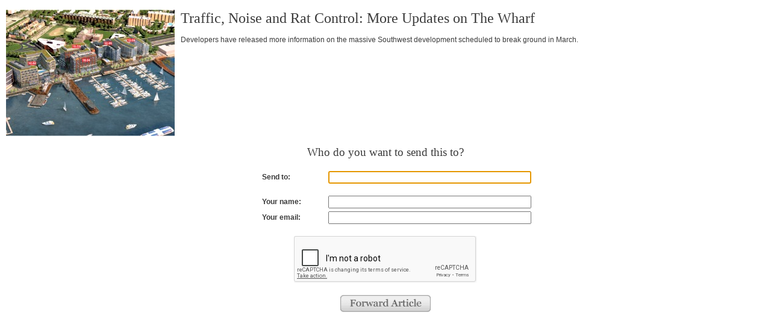

--- FILE ---
content_type: text/html; charset=UTF-8
request_url: https://dc.urbanturf.com/utils/forward/item/8122
body_size: 575
content:
<!DOCTYPE html PUBLIC "-//W3C//DTD XHTML 1.0 Transitional//EN" "http://www.w3.org/TR/xhtml1/DTD/xhtml1-transitional.dtd">
<html xmlns="http://www.w3.org/1999/xhtml">
<head>
<meta http-equiv="Content-Type" content="text/html; charset=UTF-8" />
<title>Forward Article To A Friend</title>

<meta name="robots" content="nofollow, noindex" />
<link rel="stylesheet" type="text/css" media="all" href="/proxy/skin/stylesheets/main.css?updated=20190131" />
<link rel="stylesheet" type="text/css" media="all" href="/proxy/skin/stylesheets/popup.css" />

<script type="text/javascript" src="/proxy/skin/libraries/jquery.min.js"></script>

    <script type="text/javascript">
    <!--
    $(document).ready(function() {
        $('#recipient_email').focus();
    });
    //-->
    </script>

</head>

<body class="popup">
<div id='forward_form'>
<style type='text/css'>
#recaptcha_area { margin: 0 auto; }
.g-recaptcha { display: inline-block; }</style>

<img src='https://assets.urbanturf.com/dc/images/blog/2014/02/wharfdcendresize.jpg' width='280' height='210' border='0' />
<h1>Traffic, Noise and Rat Control: More Updates on The Wharf</h1>
<p>Developers have released more information on the massive Southwest development scheduled to break ground in March.</p>

<form action='/utils/forward/email_article' method='post'>

	<div style='text-align: center;'>
		<h4>Who do you want to send this to?</h4>
	</div>

	<div style='padding-bottom: 20px;'>
		<label for='recipient_email'>Send to:</label>
		<input id='recipient_email' type='text' name='recipient_email' size='40' maxlength='75' />
	</div>

	<div style='padding-bottom: 5px;'>
		<label for='from_name'>Your name:</label>
		<input type='text' name='from_name' size='40' maxlength='75' />
	</div>

	<div style='padding-bottom: 20px;'>
		<label for='from_email'>Your email:</label>
		<input type='text' name='from_email' size='40' maxlength='75' />
	</div>

	<div style='padding-bottom: 20px; text-align: center'>
<script src="https://www.google.com/recaptcha/api.js"></script><div class="g-recaptcha" data-sitekey="6LcJbVkUAAAAAAYGVzdHLOkxyIShFWtJpLnF2nT6"></div>	</div>

	<div style='text-align: center;'>
		<input type='image' src='/proxy/skin/images/forward_article.gif' width='140' height='28' alt='Forward Article' style='display: inline;' />
	</div>

	<input type='hidden' name='entry_id' value='8122' />
	<input type='hidden' name='do' value='email_article' />

</form>

</div>
</body>
</html>


--- FILE ---
content_type: text/html; charset=utf-8
request_url: https://www.google.com/recaptcha/api2/anchor?ar=1&k=6LcJbVkUAAAAAAYGVzdHLOkxyIShFWtJpLnF2nT6&co=aHR0cHM6Ly9kYy51cmJhbnR1cmYuY29tOjQ0Mw..&hl=en&v=N67nZn4AqZkNcbeMu4prBgzg&size=normal&anchor-ms=20000&execute-ms=30000&cb=pj4gozjuzaf5
body_size: 49178
content:
<!DOCTYPE HTML><html dir="ltr" lang="en"><head><meta http-equiv="Content-Type" content="text/html; charset=UTF-8">
<meta http-equiv="X-UA-Compatible" content="IE=edge">
<title>reCAPTCHA</title>
<style type="text/css">
/* cyrillic-ext */
@font-face {
  font-family: 'Roboto';
  font-style: normal;
  font-weight: 400;
  font-stretch: 100%;
  src: url(//fonts.gstatic.com/s/roboto/v48/KFO7CnqEu92Fr1ME7kSn66aGLdTylUAMa3GUBHMdazTgWw.woff2) format('woff2');
  unicode-range: U+0460-052F, U+1C80-1C8A, U+20B4, U+2DE0-2DFF, U+A640-A69F, U+FE2E-FE2F;
}
/* cyrillic */
@font-face {
  font-family: 'Roboto';
  font-style: normal;
  font-weight: 400;
  font-stretch: 100%;
  src: url(//fonts.gstatic.com/s/roboto/v48/KFO7CnqEu92Fr1ME7kSn66aGLdTylUAMa3iUBHMdazTgWw.woff2) format('woff2');
  unicode-range: U+0301, U+0400-045F, U+0490-0491, U+04B0-04B1, U+2116;
}
/* greek-ext */
@font-face {
  font-family: 'Roboto';
  font-style: normal;
  font-weight: 400;
  font-stretch: 100%;
  src: url(//fonts.gstatic.com/s/roboto/v48/KFO7CnqEu92Fr1ME7kSn66aGLdTylUAMa3CUBHMdazTgWw.woff2) format('woff2');
  unicode-range: U+1F00-1FFF;
}
/* greek */
@font-face {
  font-family: 'Roboto';
  font-style: normal;
  font-weight: 400;
  font-stretch: 100%;
  src: url(//fonts.gstatic.com/s/roboto/v48/KFO7CnqEu92Fr1ME7kSn66aGLdTylUAMa3-UBHMdazTgWw.woff2) format('woff2');
  unicode-range: U+0370-0377, U+037A-037F, U+0384-038A, U+038C, U+038E-03A1, U+03A3-03FF;
}
/* math */
@font-face {
  font-family: 'Roboto';
  font-style: normal;
  font-weight: 400;
  font-stretch: 100%;
  src: url(//fonts.gstatic.com/s/roboto/v48/KFO7CnqEu92Fr1ME7kSn66aGLdTylUAMawCUBHMdazTgWw.woff2) format('woff2');
  unicode-range: U+0302-0303, U+0305, U+0307-0308, U+0310, U+0312, U+0315, U+031A, U+0326-0327, U+032C, U+032F-0330, U+0332-0333, U+0338, U+033A, U+0346, U+034D, U+0391-03A1, U+03A3-03A9, U+03B1-03C9, U+03D1, U+03D5-03D6, U+03F0-03F1, U+03F4-03F5, U+2016-2017, U+2034-2038, U+203C, U+2040, U+2043, U+2047, U+2050, U+2057, U+205F, U+2070-2071, U+2074-208E, U+2090-209C, U+20D0-20DC, U+20E1, U+20E5-20EF, U+2100-2112, U+2114-2115, U+2117-2121, U+2123-214F, U+2190, U+2192, U+2194-21AE, U+21B0-21E5, U+21F1-21F2, U+21F4-2211, U+2213-2214, U+2216-22FF, U+2308-230B, U+2310, U+2319, U+231C-2321, U+2336-237A, U+237C, U+2395, U+239B-23B7, U+23D0, U+23DC-23E1, U+2474-2475, U+25AF, U+25B3, U+25B7, U+25BD, U+25C1, U+25CA, U+25CC, U+25FB, U+266D-266F, U+27C0-27FF, U+2900-2AFF, U+2B0E-2B11, U+2B30-2B4C, U+2BFE, U+3030, U+FF5B, U+FF5D, U+1D400-1D7FF, U+1EE00-1EEFF;
}
/* symbols */
@font-face {
  font-family: 'Roboto';
  font-style: normal;
  font-weight: 400;
  font-stretch: 100%;
  src: url(//fonts.gstatic.com/s/roboto/v48/KFO7CnqEu92Fr1ME7kSn66aGLdTylUAMaxKUBHMdazTgWw.woff2) format('woff2');
  unicode-range: U+0001-000C, U+000E-001F, U+007F-009F, U+20DD-20E0, U+20E2-20E4, U+2150-218F, U+2190, U+2192, U+2194-2199, U+21AF, U+21E6-21F0, U+21F3, U+2218-2219, U+2299, U+22C4-22C6, U+2300-243F, U+2440-244A, U+2460-24FF, U+25A0-27BF, U+2800-28FF, U+2921-2922, U+2981, U+29BF, U+29EB, U+2B00-2BFF, U+4DC0-4DFF, U+FFF9-FFFB, U+10140-1018E, U+10190-1019C, U+101A0, U+101D0-101FD, U+102E0-102FB, U+10E60-10E7E, U+1D2C0-1D2D3, U+1D2E0-1D37F, U+1F000-1F0FF, U+1F100-1F1AD, U+1F1E6-1F1FF, U+1F30D-1F30F, U+1F315, U+1F31C, U+1F31E, U+1F320-1F32C, U+1F336, U+1F378, U+1F37D, U+1F382, U+1F393-1F39F, U+1F3A7-1F3A8, U+1F3AC-1F3AF, U+1F3C2, U+1F3C4-1F3C6, U+1F3CA-1F3CE, U+1F3D4-1F3E0, U+1F3ED, U+1F3F1-1F3F3, U+1F3F5-1F3F7, U+1F408, U+1F415, U+1F41F, U+1F426, U+1F43F, U+1F441-1F442, U+1F444, U+1F446-1F449, U+1F44C-1F44E, U+1F453, U+1F46A, U+1F47D, U+1F4A3, U+1F4B0, U+1F4B3, U+1F4B9, U+1F4BB, U+1F4BF, U+1F4C8-1F4CB, U+1F4D6, U+1F4DA, U+1F4DF, U+1F4E3-1F4E6, U+1F4EA-1F4ED, U+1F4F7, U+1F4F9-1F4FB, U+1F4FD-1F4FE, U+1F503, U+1F507-1F50B, U+1F50D, U+1F512-1F513, U+1F53E-1F54A, U+1F54F-1F5FA, U+1F610, U+1F650-1F67F, U+1F687, U+1F68D, U+1F691, U+1F694, U+1F698, U+1F6AD, U+1F6B2, U+1F6B9-1F6BA, U+1F6BC, U+1F6C6-1F6CF, U+1F6D3-1F6D7, U+1F6E0-1F6EA, U+1F6F0-1F6F3, U+1F6F7-1F6FC, U+1F700-1F7FF, U+1F800-1F80B, U+1F810-1F847, U+1F850-1F859, U+1F860-1F887, U+1F890-1F8AD, U+1F8B0-1F8BB, U+1F8C0-1F8C1, U+1F900-1F90B, U+1F93B, U+1F946, U+1F984, U+1F996, U+1F9E9, U+1FA00-1FA6F, U+1FA70-1FA7C, U+1FA80-1FA89, U+1FA8F-1FAC6, U+1FACE-1FADC, U+1FADF-1FAE9, U+1FAF0-1FAF8, U+1FB00-1FBFF;
}
/* vietnamese */
@font-face {
  font-family: 'Roboto';
  font-style: normal;
  font-weight: 400;
  font-stretch: 100%;
  src: url(//fonts.gstatic.com/s/roboto/v48/KFO7CnqEu92Fr1ME7kSn66aGLdTylUAMa3OUBHMdazTgWw.woff2) format('woff2');
  unicode-range: U+0102-0103, U+0110-0111, U+0128-0129, U+0168-0169, U+01A0-01A1, U+01AF-01B0, U+0300-0301, U+0303-0304, U+0308-0309, U+0323, U+0329, U+1EA0-1EF9, U+20AB;
}
/* latin-ext */
@font-face {
  font-family: 'Roboto';
  font-style: normal;
  font-weight: 400;
  font-stretch: 100%;
  src: url(//fonts.gstatic.com/s/roboto/v48/KFO7CnqEu92Fr1ME7kSn66aGLdTylUAMa3KUBHMdazTgWw.woff2) format('woff2');
  unicode-range: U+0100-02BA, U+02BD-02C5, U+02C7-02CC, U+02CE-02D7, U+02DD-02FF, U+0304, U+0308, U+0329, U+1D00-1DBF, U+1E00-1E9F, U+1EF2-1EFF, U+2020, U+20A0-20AB, U+20AD-20C0, U+2113, U+2C60-2C7F, U+A720-A7FF;
}
/* latin */
@font-face {
  font-family: 'Roboto';
  font-style: normal;
  font-weight: 400;
  font-stretch: 100%;
  src: url(//fonts.gstatic.com/s/roboto/v48/KFO7CnqEu92Fr1ME7kSn66aGLdTylUAMa3yUBHMdazQ.woff2) format('woff2');
  unicode-range: U+0000-00FF, U+0131, U+0152-0153, U+02BB-02BC, U+02C6, U+02DA, U+02DC, U+0304, U+0308, U+0329, U+2000-206F, U+20AC, U+2122, U+2191, U+2193, U+2212, U+2215, U+FEFF, U+FFFD;
}
/* cyrillic-ext */
@font-face {
  font-family: 'Roboto';
  font-style: normal;
  font-weight: 500;
  font-stretch: 100%;
  src: url(//fonts.gstatic.com/s/roboto/v48/KFO7CnqEu92Fr1ME7kSn66aGLdTylUAMa3GUBHMdazTgWw.woff2) format('woff2');
  unicode-range: U+0460-052F, U+1C80-1C8A, U+20B4, U+2DE0-2DFF, U+A640-A69F, U+FE2E-FE2F;
}
/* cyrillic */
@font-face {
  font-family: 'Roboto';
  font-style: normal;
  font-weight: 500;
  font-stretch: 100%;
  src: url(//fonts.gstatic.com/s/roboto/v48/KFO7CnqEu92Fr1ME7kSn66aGLdTylUAMa3iUBHMdazTgWw.woff2) format('woff2');
  unicode-range: U+0301, U+0400-045F, U+0490-0491, U+04B0-04B1, U+2116;
}
/* greek-ext */
@font-face {
  font-family: 'Roboto';
  font-style: normal;
  font-weight: 500;
  font-stretch: 100%;
  src: url(//fonts.gstatic.com/s/roboto/v48/KFO7CnqEu92Fr1ME7kSn66aGLdTylUAMa3CUBHMdazTgWw.woff2) format('woff2');
  unicode-range: U+1F00-1FFF;
}
/* greek */
@font-face {
  font-family: 'Roboto';
  font-style: normal;
  font-weight: 500;
  font-stretch: 100%;
  src: url(//fonts.gstatic.com/s/roboto/v48/KFO7CnqEu92Fr1ME7kSn66aGLdTylUAMa3-UBHMdazTgWw.woff2) format('woff2');
  unicode-range: U+0370-0377, U+037A-037F, U+0384-038A, U+038C, U+038E-03A1, U+03A3-03FF;
}
/* math */
@font-face {
  font-family: 'Roboto';
  font-style: normal;
  font-weight: 500;
  font-stretch: 100%;
  src: url(//fonts.gstatic.com/s/roboto/v48/KFO7CnqEu92Fr1ME7kSn66aGLdTylUAMawCUBHMdazTgWw.woff2) format('woff2');
  unicode-range: U+0302-0303, U+0305, U+0307-0308, U+0310, U+0312, U+0315, U+031A, U+0326-0327, U+032C, U+032F-0330, U+0332-0333, U+0338, U+033A, U+0346, U+034D, U+0391-03A1, U+03A3-03A9, U+03B1-03C9, U+03D1, U+03D5-03D6, U+03F0-03F1, U+03F4-03F5, U+2016-2017, U+2034-2038, U+203C, U+2040, U+2043, U+2047, U+2050, U+2057, U+205F, U+2070-2071, U+2074-208E, U+2090-209C, U+20D0-20DC, U+20E1, U+20E5-20EF, U+2100-2112, U+2114-2115, U+2117-2121, U+2123-214F, U+2190, U+2192, U+2194-21AE, U+21B0-21E5, U+21F1-21F2, U+21F4-2211, U+2213-2214, U+2216-22FF, U+2308-230B, U+2310, U+2319, U+231C-2321, U+2336-237A, U+237C, U+2395, U+239B-23B7, U+23D0, U+23DC-23E1, U+2474-2475, U+25AF, U+25B3, U+25B7, U+25BD, U+25C1, U+25CA, U+25CC, U+25FB, U+266D-266F, U+27C0-27FF, U+2900-2AFF, U+2B0E-2B11, U+2B30-2B4C, U+2BFE, U+3030, U+FF5B, U+FF5D, U+1D400-1D7FF, U+1EE00-1EEFF;
}
/* symbols */
@font-face {
  font-family: 'Roboto';
  font-style: normal;
  font-weight: 500;
  font-stretch: 100%;
  src: url(//fonts.gstatic.com/s/roboto/v48/KFO7CnqEu92Fr1ME7kSn66aGLdTylUAMaxKUBHMdazTgWw.woff2) format('woff2');
  unicode-range: U+0001-000C, U+000E-001F, U+007F-009F, U+20DD-20E0, U+20E2-20E4, U+2150-218F, U+2190, U+2192, U+2194-2199, U+21AF, U+21E6-21F0, U+21F3, U+2218-2219, U+2299, U+22C4-22C6, U+2300-243F, U+2440-244A, U+2460-24FF, U+25A0-27BF, U+2800-28FF, U+2921-2922, U+2981, U+29BF, U+29EB, U+2B00-2BFF, U+4DC0-4DFF, U+FFF9-FFFB, U+10140-1018E, U+10190-1019C, U+101A0, U+101D0-101FD, U+102E0-102FB, U+10E60-10E7E, U+1D2C0-1D2D3, U+1D2E0-1D37F, U+1F000-1F0FF, U+1F100-1F1AD, U+1F1E6-1F1FF, U+1F30D-1F30F, U+1F315, U+1F31C, U+1F31E, U+1F320-1F32C, U+1F336, U+1F378, U+1F37D, U+1F382, U+1F393-1F39F, U+1F3A7-1F3A8, U+1F3AC-1F3AF, U+1F3C2, U+1F3C4-1F3C6, U+1F3CA-1F3CE, U+1F3D4-1F3E0, U+1F3ED, U+1F3F1-1F3F3, U+1F3F5-1F3F7, U+1F408, U+1F415, U+1F41F, U+1F426, U+1F43F, U+1F441-1F442, U+1F444, U+1F446-1F449, U+1F44C-1F44E, U+1F453, U+1F46A, U+1F47D, U+1F4A3, U+1F4B0, U+1F4B3, U+1F4B9, U+1F4BB, U+1F4BF, U+1F4C8-1F4CB, U+1F4D6, U+1F4DA, U+1F4DF, U+1F4E3-1F4E6, U+1F4EA-1F4ED, U+1F4F7, U+1F4F9-1F4FB, U+1F4FD-1F4FE, U+1F503, U+1F507-1F50B, U+1F50D, U+1F512-1F513, U+1F53E-1F54A, U+1F54F-1F5FA, U+1F610, U+1F650-1F67F, U+1F687, U+1F68D, U+1F691, U+1F694, U+1F698, U+1F6AD, U+1F6B2, U+1F6B9-1F6BA, U+1F6BC, U+1F6C6-1F6CF, U+1F6D3-1F6D7, U+1F6E0-1F6EA, U+1F6F0-1F6F3, U+1F6F7-1F6FC, U+1F700-1F7FF, U+1F800-1F80B, U+1F810-1F847, U+1F850-1F859, U+1F860-1F887, U+1F890-1F8AD, U+1F8B0-1F8BB, U+1F8C0-1F8C1, U+1F900-1F90B, U+1F93B, U+1F946, U+1F984, U+1F996, U+1F9E9, U+1FA00-1FA6F, U+1FA70-1FA7C, U+1FA80-1FA89, U+1FA8F-1FAC6, U+1FACE-1FADC, U+1FADF-1FAE9, U+1FAF0-1FAF8, U+1FB00-1FBFF;
}
/* vietnamese */
@font-face {
  font-family: 'Roboto';
  font-style: normal;
  font-weight: 500;
  font-stretch: 100%;
  src: url(//fonts.gstatic.com/s/roboto/v48/KFO7CnqEu92Fr1ME7kSn66aGLdTylUAMa3OUBHMdazTgWw.woff2) format('woff2');
  unicode-range: U+0102-0103, U+0110-0111, U+0128-0129, U+0168-0169, U+01A0-01A1, U+01AF-01B0, U+0300-0301, U+0303-0304, U+0308-0309, U+0323, U+0329, U+1EA0-1EF9, U+20AB;
}
/* latin-ext */
@font-face {
  font-family: 'Roboto';
  font-style: normal;
  font-weight: 500;
  font-stretch: 100%;
  src: url(//fonts.gstatic.com/s/roboto/v48/KFO7CnqEu92Fr1ME7kSn66aGLdTylUAMa3KUBHMdazTgWw.woff2) format('woff2');
  unicode-range: U+0100-02BA, U+02BD-02C5, U+02C7-02CC, U+02CE-02D7, U+02DD-02FF, U+0304, U+0308, U+0329, U+1D00-1DBF, U+1E00-1E9F, U+1EF2-1EFF, U+2020, U+20A0-20AB, U+20AD-20C0, U+2113, U+2C60-2C7F, U+A720-A7FF;
}
/* latin */
@font-face {
  font-family: 'Roboto';
  font-style: normal;
  font-weight: 500;
  font-stretch: 100%;
  src: url(//fonts.gstatic.com/s/roboto/v48/KFO7CnqEu92Fr1ME7kSn66aGLdTylUAMa3yUBHMdazQ.woff2) format('woff2');
  unicode-range: U+0000-00FF, U+0131, U+0152-0153, U+02BB-02BC, U+02C6, U+02DA, U+02DC, U+0304, U+0308, U+0329, U+2000-206F, U+20AC, U+2122, U+2191, U+2193, U+2212, U+2215, U+FEFF, U+FFFD;
}
/* cyrillic-ext */
@font-face {
  font-family: 'Roboto';
  font-style: normal;
  font-weight: 900;
  font-stretch: 100%;
  src: url(//fonts.gstatic.com/s/roboto/v48/KFO7CnqEu92Fr1ME7kSn66aGLdTylUAMa3GUBHMdazTgWw.woff2) format('woff2');
  unicode-range: U+0460-052F, U+1C80-1C8A, U+20B4, U+2DE0-2DFF, U+A640-A69F, U+FE2E-FE2F;
}
/* cyrillic */
@font-face {
  font-family: 'Roboto';
  font-style: normal;
  font-weight: 900;
  font-stretch: 100%;
  src: url(//fonts.gstatic.com/s/roboto/v48/KFO7CnqEu92Fr1ME7kSn66aGLdTylUAMa3iUBHMdazTgWw.woff2) format('woff2');
  unicode-range: U+0301, U+0400-045F, U+0490-0491, U+04B0-04B1, U+2116;
}
/* greek-ext */
@font-face {
  font-family: 'Roboto';
  font-style: normal;
  font-weight: 900;
  font-stretch: 100%;
  src: url(//fonts.gstatic.com/s/roboto/v48/KFO7CnqEu92Fr1ME7kSn66aGLdTylUAMa3CUBHMdazTgWw.woff2) format('woff2');
  unicode-range: U+1F00-1FFF;
}
/* greek */
@font-face {
  font-family: 'Roboto';
  font-style: normal;
  font-weight: 900;
  font-stretch: 100%;
  src: url(//fonts.gstatic.com/s/roboto/v48/KFO7CnqEu92Fr1ME7kSn66aGLdTylUAMa3-UBHMdazTgWw.woff2) format('woff2');
  unicode-range: U+0370-0377, U+037A-037F, U+0384-038A, U+038C, U+038E-03A1, U+03A3-03FF;
}
/* math */
@font-face {
  font-family: 'Roboto';
  font-style: normal;
  font-weight: 900;
  font-stretch: 100%;
  src: url(//fonts.gstatic.com/s/roboto/v48/KFO7CnqEu92Fr1ME7kSn66aGLdTylUAMawCUBHMdazTgWw.woff2) format('woff2');
  unicode-range: U+0302-0303, U+0305, U+0307-0308, U+0310, U+0312, U+0315, U+031A, U+0326-0327, U+032C, U+032F-0330, U+0332-0333, U+0338, U+033A, U+0346, U+034D, U+0391-03A1, U+03A3-03A9, U+03B1-03C9, U+03D1, U+03D5-03D6, U+03F0-03F1, U+03F4-03F5, U+2016-2017, U+2034-2038, U+203C, U+2040, U+2043, U+2047, U+2050, U+2057, U+205F, U+2070-2071, U+2074-208E, U+2090-209C, U+20D0-20DC, U+20E1, U+20E5-20EF, U+2100-2112, U+2114-2115, U+2117-2121, U+2123-214F, U+2190, U+2192, U+2194-21AE, U+21B0-21E5, U+21F1-21F2, U+21F4-2211, U+2213-2214, U+2216-22FF, U+2308-230B, U+2310, U+2319, U+231C-2321, U+2336-237A, U+237C, U+2395, U+239B-23B7, U+23D0, U+23DC-23E1, U+2474-2475, U+25AF, U+25B3, U+25B7, U+25BD, U+25C1, U+25CA, U+25CC, U+25FB, U+266D-266F, U+27C0-27FF, U+2900-2AFF, U+2B0E-2B11, U+2B30-2B4C, U+2BFE, U+3030, U+FF5B, U+FF5D, U+1D400-1D7FF, U+1EE00-1EEFF;
}
/* symbols */
@font-face {
  font-family: 'Roboto';
  font-style: normal;
  font-weight: 900;
  font-stretch: 100%;
  src: url(//fonts.gstatic.com/s/roboto/v48/KFO7CnqEu92Fr1ME7kSn66aGLdTylUAMaxKUBHMdazTgWw.woff2) format('woff2');
  unicode-range: U+0001-000C, U+000E-001F, U+007F-009F, U+20DD-20E0, U+20E2-20E4, U+2150-218F, U+2190, U+2192, U+2194-2199, U+21AF, U+21E6-21F0, U+21F3, U+2218-2219, U+2299, U+22C4-22C6, U+2300-243F, U+2440-244A, U+2460-24FF, U+25A0-27BF, U+2800-28FF, U+2921-2922, U+2981, U+29BF, U+29EB, U+2B00-2BFF, U+4DC0-4DFF, U+FFF9-FFFB, U+10140-1018E, U+10190-1019C, U+101A0, U+101D0-101FD, U+102E0-102FB, U+10E60-10E7E, U+1D2C0-1D2D3, U+1D2E0-1D37F, U+1F000-1F0FF, U+1F100-1F1AD, U+1F1E6-1F1FF, U+1F30D-1F30F, U+1F315, U+1F31C, U+1F31E, U+1F320-1F32C, U+1F336, U+1F378, U+1F37D, U+1F382, U+1F393-1F39F, U+1F3A7-1F3A8, U+1F3AC-1F3AF, U+1F3C2, U+1F3C4-1F3C6, U+1F3CA-1F3CE, U+1F3D4-1F3E0, U+1F3ED, U+1F3F1-1F3F3, U+1F3F5-1F3F7, U+1F408, U+1F415, U+1F41F, U+1F426, U+1F43F, U+1F441-1F442, U+1F444, U+1F446-1F449, U+1F44C-1F44E, U+1F453, U+1F46A, U+1F47D, U+1F4A3, U+1F4B0, U+1F4B3, U+1F4B9, U+1F4BB, U+1F4BF, U+1F4C8-1F4CB, U+1F4D6, U+1F4DA, U+1F4DF, U+1F4E3-1F4E6, U+1F4EA-1F4ED, U+1F4F7, U+1F4F9-1F4FB, U+1F4FD-1F4FE, U+1F503, U+1F507-1F50B, U+1F50D, U+1F512-1F513, U+1F53E-1F54A, U+1F54F-1F5FA, U+1F610, U+1F650-1F67F, U+1F687, U+1F68D, U+1F691, U+1F694, U+1F698, U+1F6AD, U+1F6B2, U+1F6B9-1F6BA, U+1F6BC, U+1F6C6-1F6CF, U+1F6D3-1F6D7, U+1F6E0-1F6EA, U+1F6F0-1F6F3, U+1F6F7-1F6FC, U+1F700-1F7FF, U+1F800-1F80B, U+1F810-1F847, U+1F850-1F859, U+1F860-1F887, U+1F890-1F8AD, U+1F8B0-1F8BB, U+1F8C0-1F8C1, U+1F900-1F90B, U+1F93B, U+1F946, U+1F984, U+1F996, U+1F9E9, U+1FA00-1FA6F, U+1FA70-1FA7C, U+1FA80-1FA89, U+1FA8F-1FAC6, U+1FACE-1FADC, U+1FADF-1FAE9, U+1FAF0-1FAF8, U+1FB00-1FBFF;
}
/* vietnamese */
@font-face {
  font-family: 'Roboto';
  font-style: normal;
  font-weight: 900;
  font-stretch: 100%;
  src: url(//fonts.gstatic.com/s/roboto/v48/KFO7CnqEu92Fr1ME7kSn66aGLdTylUAMa3OUBHMdazTgWw.woff2) format('woff2');
  unicode-range: U+0102-0103, U+0110-0111, U+0128-0129, U+0168-0169, U+01A0-01A1, U+01AF-01B0, U+0300-0301, U+0303-0304, U+0308-0309, U+0323, U+0329, U+1EA0-1EF9, U+20AB;
}
/* latin-ext */
@font-face {
  font-family: 'Roboto';
  font-style: normal;
  font-weight: 900;
  font-stretch: 100%;
  src: url(//fonts.gstatic.com/s/roboto/v48/KFO7CnqEu92Fr1ME7kSn66aGLdTylUAMa3KUBHMdazTgWw.woff2) format('woff2');
  unicode-range: U+0100-02BA, U+02BD-02C5, U+02C7-02CC, U+02CE-02D7, U+02DD-02FF, U+0304, U+0308, U+0329, U+1D00-1DBF, U+1E00-1E9F, U+1EF2-1EFF, U+2020, U+20A0-20AB, U+20AD-20C0, U+2113, U+2C60-2C7F, U+A720-A7FF;
}
/* latin */
@font-face {
  font-family: 'Roboto';
  font-style: normal;
  font-weight: 900;
  font-stretch: 100%;
  src: url(//fonts.gstatic.com/s/roboto/v48/KFO7CnqEu92Fr1ME7kSn66aGLdTylUAMa3yUBHMdazQ.woff2) format('woff2');
  unicode-range: U+0000-00FF, U+0131, U+0152-0153, U+02BB-02BC, U+02C6, U+02DA, U+02DC, U+0304, U+0308, U+0329, U+2000-206F, U+20AC, U+2122, U+2191, U+2193, U+2212, U+2215, U+FEFF, U+FFFD;
}

</style>
<link rel="stylesheet" type="text/css" href="https://www.gstatic.com/recaptcha/releases/N67nZn4AqZkNcbeMu4prBgzg/styles__ltr.css">
<script nonce="9uDY3lOxC2vScp5BmApZSw" type="text/javascript">window['__recaptcha_api'] = 'https://www.google.com/recaptcha/api2/';</script>
<script type="text/javascript" src="https://www.gstatic.com/recaptcha/releases/N67nZn4AqZkNcbeMu4prBgzg/recaptcha__en.js" nonce="9uDY3lOxC2vScp5BmApZSw">
      
    </script></head>
<body><div id="rc-anchor-alert" class="rc-anchor-alert"></div>
<input type="hidden" id="recaptcha-token" value="[base64]">
<script type="text/javascript" nonce="9uDY3lOxC2vScp5BmApZSw">
      recaptcha.anchor.Main.init("[\x22ainput\x22,[\x22bgdata\x22,\x22\x22,\[base64]/[base64]/[base64]/[base64]/[base64]/UltsKytdPUU6KEU8MjA0OD9SW2wrK109RT4+NnwxOTI6KChFJjY0NTEyKT09NTUyOTYmJk0rMTxjLmxlbmd0aCYmKGMuY2hhckNvZGVBdChNKzEpJjY0NTEyKT09NTYzMjA/[base64]/[base64]/[base64]/[base64]/[base64]/[base64]/[base64]\x22,\[base64]\x22,\x22aAHCtVRxw47Ct3o2wqMWw4bDug/Dg8KhQh89wrsBwp4qS8Oyw4JFw5jDg8KsEB8XcVoMYgIeAzrDnsOLKUZ4w5fDhcOZw7LDk8Oiw61lw7zCj8ONw5bDgMO9NFppw7dhPMOVw5/[base64]/DoDksw7FJwr83JzYQVXDDpsOiwqVFaMO4KDtJNMKtX0hfwqwvwqPDkGRmWnbDgDrDkcKdMsKlwrnCsHRld8OcwoxeWsKdDSzDoWgcMmgWKmDClMObw5XDgcK+worDqsOwYcKEUnsbw6TCk2Rxwo8+ZMKFe33Cs8KMwo/Ci8O8w7TDrMOAJsKvH8O5w73CoTfCrMKhw59ManBEwp7DjsO0csOJNsK3HsKvwrg0KF4UZSpcQ3zDrBHDiF3Ct8Kbwr/Cg3nDgsOYe8KxZ8O9CTYbwrooJE8Lwq44wq3Cg8OzwphtR3vDqcO5wpvCo3/Dt8OlwodfeMOwwr5+GcOMVhXCuQVIwq1lRmHDuD7CmTjCsMOtP8K6IW7DrMOqwqLDjkZrw6zCjcOWwrjCqMOnV8KQHUldNsKPw7hoDAzCpVXCrkzDrcOpK3cmwplwQAFpUcKMwpXCvsOJUVDCnxIXWCw9Kn/DlW0yLDbDklbDqBpfDF/Cu8OiwojDqsKIwqLCm3UYw4rCj8KEwpcKHcOqV8K6w4oFw4RLw6HDtsOFwpxYH1NKUcKLWgACw755wpRTfil1ew7CunnCj8KXwrJTKC8fwqTCusOYw4oSw7rCh8OMwq8wWsOGdnrDlgQLUHLDiH3DvMO/wq08wrhMKQ5rwofCniJ1R1lmSMORw4jDgwDDkMOAIcORFRZVaWDCiHvCvsOyw7DCiAnClcK/LcKuw6cmw4DDpMOIw7xRP8OnFcOHw6rCrCVnHQfDjBzCoG/DkcKiUsOvISYdw4B5EEDCtcKPD8Kew7clwoIcw6kUwrbDhcKXwp7DtE0POUrDp8Oww6DDjsO7wrvDpAlYwo5Zw6TDsWbCjcO/b8KhwpPDusKAQMOgXHktB8O6wrjDjgPDrsOTWMKCw6xTwpcbwp/DjMOxw63DkkHCgsKyCcKcwqvDsMKwfsKBw6gVw5gIw6JfFsK0wo5NwogmYm7Ch17DtcOVecONw5bDk07CogZ8SWrDr8OXw6bDv8Oew4rDh8KJwq7DhADCq3QXwo9Iw6HDncKdwr/[base64]/[base64]/[base64]/cMKqGsOrwrBdw6h+w5Irw4zDpHcBwqtCEDRpOMOCXMOwwrvDr2AwUMOoKEl9AFx/[base64]/ChcKNwo7DgsKBZcOFwr1AwpHDjsOhwrxgw5TCg8KBTMKXw6k+V8OGfihHw5HCs8KLwpoAJFDDpUbChAwWVjBqw7fCt8Oawo/CisKKXcKuw7HDtEZlPsKIwq85worDm8OtewjDu8Krwq3CnjcpwrTCjxRrwpI9NMKmw7orWsOAS8K3K8OTJMOpw5/[base64]/wpTCtnNwcsKHZcOMUMOWwqEAHMOYwpjDusO0OBzDvcOsw7IEesK4QGRowqJFOcO8ZhcxVHRvw4MQWn1mbsOHDcONYsO9wqvDk8OPw70iw65vb8OxwoFPZHUkwr3DuHQSG8OQdmwNwrjCvcKmw7x+wpLCosKxe8Ocw4TCtxHChcOJGcOIw6vDpB/CrRPCo8O6wrBZwqDDqnrCj8OwacOzTGrDqsKAIcKYAcK9w5k0w54xw6pZcHfChGHChTXCn8OLDkVjAybCsjRwwrY/UFTCjMKTWC4kGMKzw6hhw5XClFLDt8KcwrRDw53DgMO4wpNsF8O8wrVgw6vCpsOzT0zCnhbClMKzwoBMdlTCnsONNFPDk8OtCsOeUSdzXsKYwqDDiMKQHFXDr8O4wplwRl/[base64]/DpMKybwIUX8OZGcOow4PDtcKSSjwhw4PCll/[base64]/Ct8O3LMOIXMKbw7LCiMOGwpBFw7HCi3EvZSx2Q8KqfsKWRlzDi8Okw6J9LBsPw77CqcOoWMO2BD3Ct8O/KVoqwr4+V8KAHsK1wpI3w702NsOFwr50wqQ+wrnDssOBDBU/LsOdYxPCoF/Ci8ODwrNHwrE9w4sow5zDnMOcw5jCiFLCtA/Dl8OKXsKRBD1hVnnDrkjDgMKzOSlWRBoJPHjCgSt0Pn0ow53CpcKvC8K8Ljcfw4fDrlrDgS/CgcOGw4DCjR4ANcOrwr9WWMOOcivCgg3Ci8Krw6InwpTDs33CpsKzbkMbw7HDqMOHY8KLOMOOwpLCkWfDs3Zvf3zCusKtwpTCpsKtOHjDi8K4wpPCrVp2f0fCiMODMMK4GEnDq8OiA8OIa0zDicONIMKKYQzDncKMMcOFw4I9w7JHwojCp8OHMcKBw7s+w7l/dnfClMO/MMKCwrbCv8Ohwo15w6jCkMOCeFg5wq7DhMK+wqMCw5PDpMKBw64zwqzCrVbDkn1INilRw7MzwqnCvV/DkD/Cgk5xd2kEY8OFTsOdwrDDlzrDpRXDncOWWXwxVcKIVC4zw6IQXUx4wpE9w47ChcOGw63Dt8O1CyRuw7nDk8Opw4tBI8K8NCLCjcO/w4o3wrs4VDXDjMKlfAZ8dw/DphbDhht0woJQwp8+MsKPwrJUeMKWwooqQ8OIw5ExKEwSbDQmw5DDgA8QfF3Ci2QBD8KEWGsCAF5PXTZ/[base64]/w5AGw47CksOmw5F2YRrCkW7DuW8PD1vDvcO4ZsKSCm98w7/Dn2gFVS/CoMKxwp8DP8OBawhmIkdOwpF8wqXCjcOzw4PCsDUiw4rCm8Osw4XChTMxGRJJwqzClEpYwq8gIMK5QcO0VBlrwqXDpcOOTR9IZgLChMO+bCbCi8OsKx1pRwMAw4toK0fCtcKsYMKIwoJYwqjDhsK/dEzCpT5BdytjE8Klw6bCjV7Cm8Onw7kRY2VuwrlpIMKLYsOhw5ZRRHJLZsKrwrV4LE9xZhTCoh/[base64]/woNwFMKXBMKNw5HCuTzCoMOTw7zCu2jDtGs8JMOVGsKwUcKvwos8wqPDjyM/NMOIw5rCqHkqEsOCwqTDm8ObdMKnw5jChcOnw7NTP3MMwpUWFcOpw4TDpkA7wrTDlXjCnhzDucKyw7IRcsOpw4FNMSBOw4PDrG5zUnIKQsKJXcOGTQvCjSnDpnU4NhAEw6/DlFkXMcORDMONcjXDsXgAAcKTw7F/VcO5wqAhUsKTwpLDkHINdwxyWDtePsOGw4bCvcKdTsK3wop7w6vCv2fCnyRjw4HCoGHCkcKDwqUkwqHDjVXCgExhw7olw6vDsnUMwpo4w57CrlXCsS9OFmccZyVywoLCo8OeNsOvWhINecOXwpHCkMOUw4/CkMOewoANAifCnmQxwoMtQ8OYw4LDpAjDpcOkw5QKw6PDksKPeA/DpsKiwrDDhDo/TWbDl8OEwpJBW3toUMKPw7zDj8O+S3cdworDrMOswqLClMO2wo8pK8KsbcKuw50Kw5LDh2NqQy5EM8Oeb0fCn8OVcn5Qw4vCsMKYw5UUCyfCqWLCq8ONPsKiRy/[base64]/w7ZgT8K7wrQIwqrDhhAZJMOLPCVGAcOcwobDtDxgw4tWa3nDvijDnSLCpGnDsMK/TMK5wqINTyN1w7xew7dlwrRbVXHCjMORRRPDsw1aFsK7wrjCtR9xWmnCnQjCr8KRwo4PwpEbMxY5fsKRwrVow7Uow6FOakE1SMOtwp1lw7/[base64]/CshQbXsK4L8KEfMOFEmsEFcKZKh9UwoApwoEHd8KGwqHDi8K2QMO8w7HDqjspMn/[base64]/DkcK3cMKOw77DphBtL8OWw7RAAEAlw5jDmSfDlwsDFGzCoTvCmnRyHsOEJR8Rwo83wq1Xw4PCrx/DlRHCkcOFO1RsQcKsUQHCsFs1CmsDwpDDrsOACRlBdcKhecKSw7cRw47DtMO8w5RNEis6ZX4hDsOWRcKOQsOZKUbDjHzDpjbCqEF+Jywvwp1VNlTDqEs4PsKrwopWW8Kow48Vwq5uw6fDj8KywpLDjxLDsWHCiWtNw5R6wp/DicOOw4nDpWYYwqLDr27CsMKHw68dw4XCuk3Cs0pLcE8yCxHCn8KBwqRTwrvDui/Do8KGwqIHw47CkMK5J8KCbcObKSPCkwIkw7PDqcOfwqzDhMOQMsOKPz0/wrh9X2rCkcO3wq9Ow6nDqlHDpknCocOZIcOjw7VRw4JqBX7CgmbCmBEST0HCujvDg8K0IRjDq1JXw4rCrsOtw7vCnV06w6hpCF/CmhJZw5DDvcO0AsOvUAI9G3fCpSXCrcOUwojDqMO1wrXDkMOPwpJ0w4fCl8OSfS40wqtlwp/Dpi/DgMK9w74hdsOnw5FrDcKawr0Lw7YPBALDkMKyWcK3dcOZw73CrMOfwqRxeWQjw6TDoWhlYGPCmcOLHQ1jwrbDgMKwwqA5V8O2dkkDBMOYLsORwrzCgsKTIcKXwo3Di8KjcsKSHsO1Qgtvw7kOfxxOTcOSDXFdUQDCvcKew4AuZDdXfcK1wpvChxM/cRZUJcOpw6/[base64]/CiCjCpn7CqcOqwo/[base64]/VcKNdMO4Gw9EH0UhH8OPDgYfOQXDs1E0w6JaVjdwQsO1ZnzCvFZVw6VUw7l4KVQ0w4bCsMO2PUx2woQPw51vw4LCuj/Ds17Cq8KxcCbDhH7CjcOGfMO/[base64]/CpRrCqVFzRiodw7nCqxAdwqHCg8OPw5jDtkMOwoEAMynCpiVkwpfDncOwagHCt8OyJi/CsQPCrsOcw6TCvcOqwoLDp8OEWkDDgsK3IA0GI8KUwobDshIyGl8jacKBAcKZYF3CpGXCpMOzeyPCvMKPDMO7P8Kqwp94IMOZbcOGGRFNFMKgwoBvT0DDt8KmRMOhKMO6SzTDmsOYw5zCisO/Mn/CtwBNw4wiw6/DtMKuw5N7wppiw7LCi8OMwp8lw7cgw5dbw4TCu8KWwozDvjzCicO5ED3DpVDDrzHDjB7CusO/PsOfBsKTw6rCs8KdYAnCpsK8w78nd37CisO6OcK4J8OHOMO9Yk/CqyrDsB/DlQUcOU45IXo8w5pcw5/[base64]/DisOxeGNWwrXDtcK1HkDDhAg6wovDuW8OFXF2NUhLwrpDW21kw53Cs1dIdVnCnFLCksOzw7kxw57DlMOBIcO0wqMWwr3Cgx1AwrfDoHTDigl/[base64]/Cv8KjPlZxK8KUwqAMJMKYYwI/w4HDlcOewqNjVMK+aMKQwr4Rw5kCZsOgw6sow4LCvsOWH0/CvMKBw5R+w4pDwpDCocKYCAtFO8O9P8KyNV/DpB3Dh8K9wqQbwodqwpLCmxUZbmjCqcKhwqXDosKewr/[base64]/ChMO5H8K7wo5BWkc6Q8KnFMOSAylCVXbDvcKmRl59wr9FwrElOMKGw5PDtcOqGMOWw51IZsO0wqDCvj/[base64]/[base64]/Cjk/[base64]/[base64]/CknNgwr3Dqik/UEDCuB0jw5kVw4TDgT1Hw6cQGg/CrcKjwqbDvlrDhsOZw7AkdMKzcsKZeA5hwqrDoS3Cj8KLCxMMRmwzaAzCohk6YUsjw5gpCEEwb8Knw64kwozChsKPw7nClcOoKxoZwrDDhMORP0wSw77DvWZKf8KWCid/QTzCqsOPw6XDk8KCRsO3Ix47w5wGDyrCisOicl3CgMOCRsKwXWbCscK+DR5cIcKkPDXCpcOOSMKAwr/CjSNSw4vCnWY/YcOFGMO4e2gtwrHDpR1dw6w1LxcuEmMPGMKXPW8Sw40+w7/ChzYuTyrCvS/[base64]/[base64]/ZsKYwpPCp2xtw5vDn0rDhm3Cni7DhMK8wpwnw6TCn0HCvTMfw4l/wrLDuMK4w7Q+bETCi8KMUz0tb29jwqEzNHTCusOBAsKlByVswrR+w7tOZ8KSR8O7woLDj8Kew4/[base64]/wpEKEcKTwq8HX8KTwq4ow4PDozDDgHwzTDDDpy4XPsKEw7jDvsOnWknCgHNAwqsnw7cZwp/CvRUlFlnDosODwoAlwpbDu8Kjw7dgS3ZPwo/DosOhwrfDqcKawp49bcKlw67Dr8KKY8O1cMOAIV93C8Ofw6jCoBYdw7/DlgUqwpxMw7LDhQFiVcKxPMONScOyTsO2w7FYOsOUCD/DlMOTNcKhw59dcUDDpcK7w5bDuTvDhXYEUldtH1cAwozDvGbDlUjDusK5BTDDrSHDk0zCgR/Co8OSwqVJw687cQIowp/[base64]/DlsOzQjs1fcOUX0cyEUfDlXVtIyLCtiNaE8O7w54IKh9KERrDpsOGQW5bw73DrUzCgMOrw4EXAjTDvMKJHi7DsGM4R8OHRkccw7rDu1/[base64]/[base64]/w5pNOEbCrcOTwonCjVtHSsK9TMKDw7AGYkxqwqFKAsOaWcOubClyFw/[base64]/w64YW8KewrTDoCtUw4IfwqXDvxnCr3DCjUbDqMOWw5xVZMO4JMKbwr1AwrrDg0zDs8KSw6HCqMOUJsK5BMOdPjA3wp/CkTrCn0zDtFx/w7ADw6bCi8OUw4BdEMKOacOzw6XDhsKKWcK2wpzCrHHCrHnCgxvChEJZwoNHPcKmwqliaX1xwr/DtHpFWHrDrzDCt8KrTUFvw4/CgiPDn1QZw6JbwpXCtcOzwqJ6XcOhP8K5dMOIw71pwoDCnAIMBsKQHsKEw7fCm8KqwqXDocK+bcOzw5/CgsOXw6/CnsKXw6g5wqd1VDkUecKpw5HDp8O4AQp4TUUEw6wrFCfCk8OXP8OGw7bCgsOpw7vDlsK8GcOtCVTCpsKtR8OvGDvDrsK2w5lKwo/[base64]/CvjhZJAJ3fDQTwobDiMKlwq/CisK/w5jDlF/DqSY6aEddGsKNAVPDhSI7w4/Cu8KGJsOrwqoDBsK1wq/DrMKkw451w4DDlsOcw6HDr8Oha8KKbAXCrMKQw4rCmBjDoTLDlMKMwr/[base64]/CpyHDplsKw4RYwpJJAR3DqcKEQnUYCB12w6zDvgNdwrrDusKbQQ3Cj8KNw43Dk2HCjk/CnMKMwrbCtcKvw5hGdMOZw4nCkEjCuwTCilHCrn9pwqk1wrfDqUrDpDQDKcKNScKzwrhpw55vIAfCqiZzwoBTMsKnMw5ew6wqwrNJwq1rw6/DnsOewpnDqsKCwooOw5VVw6jDrsKofBbDqsOALcOpwrgQeMKoWFg9wqFEwpvCj8KZBFF/wqoNwobCklMQwqRlBSxbKsOTIhPCssOkwqHDr2rCix89XHIGO8KAa8O5wr3CuiVYdW7CtcOkCcO2QGtDMC9yw5zCkkwoMXoBw4DDs8Onw69UwqbCo0cfRFs/w5jDkxAywrzDncOPw5Qjw48gKX7CtcOrcsOGw78CEMKtw4YIMgTDjMOsVcOhbcOsexTCvW3CoQXDqG3Cn8KlCsKfDMOOElnDoDDDuSjDtsOAwo/CpcKWw74aXMO4w7FGMCzDrk7CnjvCgk3Dsz01dATDnMOMw4vCvMKVwrTCsVheTVrCj1thccK+w6vCocKrwpvCgwfDkSY8V0kAMnJnf1jDrFLCi8Klwp3CicKAJsOYwrXDr8O1eX/DjE7ClHbDn8O4C8OHwpbDhsKgw6vDrsKdHT4Jwop8wpzDuXlXwrzCncO3w5Q7w4lmwrbCiMKhdw3Dn1PCosOZwqAOw4UMZMKnw7XCn0vDv8O4w7zDn8OgcEDCrsONw5TCknTCs8K6VjfChnQHw5zCr8KTwpokQsKhw6/Cljh1w5pTw4bCs8OdQsOFIArCr8ORVXTDrHEawofCuQM0wrBuwpkuSGvDpntsw5Z2wqkywqNFwrVAwpZMC0XCrUzCusKNw5fCs8KQw4MHw6dAwoxLwoTCkcKcGj45wrY9wo4/wrfClBTDmMOPfcKhPXzDgFBra8KYUF9aWsKlwofDtB3CqRAnw41QwoPDk8KEwpIueMK5w70qw4hCJTglw4wtCHgfw5DDjiDDg8OYPsKEGsOHLUYfei5BwqHCnsOzwrpIQMO2wrJiw4JIw5nCscKHHSlyN3bCusOtw6TCpVHDgsORSMKNKMOFYh/[base64]/wrjDu8O7w6LDl8KUwo9vw6LCu3/DgTbDosK+wobCvsK3wpfCiMObwqTDi8KbWUITHcKlw5FHwqgsRmnCkyLCoMKawo7Dn8OKM8KGwpXCusOXHm91TRAwc8K/TsOzw7nDg2PCqBQNwo/CgMK0w7LDmC7DmWHDhBbCgmfCo3olwqQZwp0hw7t/wrjDsRs8w4low5XCj8OTAsKzw5MRXsKMw67DhUnCunkba0tINcOofUPCpcKNwpF7UwPCosKyCcOQCD18wo1da1NMGR4pwohWUGkQw4EGw6V2esOfw41Zd8O0wpvCtFcmQ8Kfwo/Dq8OUS8O1csKkdVHDvMKpwpwsw5x5wqF+WsK0w6dhw4/Cq8OGFMKgFEvCvMK2wrLCn8KaacOBIsOWw4JIwrkbU2YOwpDDl8O9wpjCsB/DvcOMw5BTw4bDtmXCohl2IcOSwo7DsxtRC0/Cl0UrNsKdIsKuA8OLSk/DviwNwo3ChcKsSVPCi1xqI8ORIMKxwpkxd2zDhlBCwoPCgxRiw4LDlygfDsKdVsK/[base64]/CnjIzw4nCim3ChRleAMOrw4vDlEAcwprDnHBFw7BlNcKCSsKnT8K7BcKGK8KKBHlUw5Mvw73DgysMOhoYwpTCmMKyODViwq/Di3IbwpEdw4LCkAvCk3jCtgrDpcOXUcKDw5c8wowew5RGL8KlwpHDpUMKScOcc0fDjkTDisKgSB/DsBtgS0AyGcKJNRM4wo03wqXDjXRKwrjDksK+w4HCiAsBEMKCwqzDqcKOwoRnwqFeUGswY33ClzfDvDPDiyTCr8KWPcKJwo3DvwLCnH4lw7llHMO0FUPCtMOGw57CvsKKIsKzaB0gwr8iw58Bw6NGwrc5Y8K4GR0ZPR5RRsOuSF7Dl8KrwrNLwr7DtBR/w78pwrg9wp5eSndKFlw7DcKyeBHCnCrDo8O4d19dwonDicORw6EGw6vDuW8YVSJqw6rDjsOAScOjIMOQwrVhSRXDuRXCoi0qwrpwGMOVw7LCr8KfdsKbH3rClMOLZcOqecKUIV/DrMOCw77CrVvDrzFfw5U9bMK1w50FwrDCqMK0JDDCpMK9woQtFkF4w6M1OyMVw4c4c8KdwqLChsOQfVdoJBjDq8Odw4/DhmDDrsOZasKcdVLDmMKrGVbCkwhRMApuX8KVwrLDkcKpw67DmTEGccKmK0/CtWgAwpZNwqTCksKWOipWNMKZTsORcjHDhTHDo8OqC0l8Q31twozDsmDDqGTCoQrCocKgNsK/[base64]/DjD1JwoRrwp/[base64]/[base64]/w5HDvMKsw4DCu1vCkS7DlCRvAsKnIcOSXApXwqlywohiwq3Dp8O8KmnDt0tCDsKNIi3DojIpHsOswqnCgsO9wp7CqMORJx/DpcKjw6EEw4jDjXjDgTY7wpfDmGs2wovDksO8HsK5w4jDn8K6IW8iwo3CqGggOsO8wogLBsOqw6seR1N1J8OWU8KqF3LDkAQqwqVVw7/DqcK3wr8BScO8w5zCg8OZwp/DknHDplNrwpXClMK5wrjDiMOHacKywoM/[base64]/wrENFWN2MMOEw7nDvMKjwp5nGQZYw4s/w4vCvQ3CoSl8Y8ODw53CvQXCjMOOOsOtScOfw5JVwpYwQCYqw77DnVnCrsOxbcONw7tOwoVRMsOMwqxbwp/DtCMYEjUTSkRtw6FYLcKWw6dlwq7DoMOewq41w6XDuyDCqsOewonCmmXDhnY1w7EoBEPDg3oew4HDiEXCrRHClsO9w5/CnMOJN8OHwpFhwrpvbGNxH1F+w7JXw4bDl1jDjsOCwpvCvcK6wq/DkMKwXWxxEhcbLXdZAlLDmsKJwqdVw4NNYsKPa8OUw4LCusO+A8OOwqLCjmsuGMOGEDHCgF4+wqXDlS3CnVweSsOdw5oKw47CgExaNALDkMKNw7EBX8Kcw4LCosOwVsK6w6cecwnDrnjDhzwxw4HCpFtiZ8KvICHDjzFNw7drV8OlYMKsGcOeBWECwpJsw5J+w6U/w6p0w7DDkgcraSsZFsKKwq1DDsObw4PDu8O2HcOew7zDoWAZG8OCRcOmYmLCknlxwqRHw6TDoHdQTRd6w4LCpGclwrFtFcOCJsOhOT0OKg53wrnCqV1+wrPCoWvCmGvDocO0SHfCm3RfHMONw4x/w5EBGcOGLVRCasODY8KMw6JWwooqfFQWbMOnw7vDkMOpB8KdZTrCgsKZfMKwwrnDucKuw54nw7/DmsOkwo5WDxIRwrHDgMOlaWnDscKyR8OJw6IsQsOlDlR5V2vDg8KLesKmwoHCssOsP3/Cry/DuGfCiRsvccO0McKYw43DnsOZwq4EwopxZSJCJ8ODwo0zPMONcwvCq8KAcHDDlhdddD5Eb3jCsMK+woYDUCbCm8KiZEbDnC/CvsKOw7tVdcOLwrzCv8K2dMOPNXnDiMKOwrcVwofCncKxw7rCjVrCsgx0w4wtwpAVw7PCqcKnw7LDocO3QMKBIMOSw6Rfwp/Dq8KWwplcw4jCoScEHsKnCMKUZ33DrsKILHzClcOaw7gkw49bw7A4PcOuW8KQw6Unw6TCj2nDjMOzwpXCjcOJFjcDw5UVfMKGeMK7TcKfLsOGfT3CpTNHwqjDjsOlwr/CpEZKYsKVdVgfdsOFwr19wrFeFwTDiQZzwr9zw4HCusKVw68EI8KUwqbCocOdAU3CmcK/[base64]/CsF3CkBVld8KTwo/[base64]/[base64]/Ct8OJwrTCpWfChhnDscOrQsKmYmprwpIaEjNvIcKpw7MUBsODw5bCvcO7I1kna8KtwrbCvW9iwovChyfCmCwnw7RqGDptw5nDnkN6UzzCmDNrw5fCiyvCoHURw4JFNMOKw6HDhybDi8OUw6hUwrbCpmYNwpMZc8O5VsKxasK9VlvDhg1wM3ABQsOTDnhpw7PCml/Ch8KzwofCrsOETUQswohjwrpXUEQnw5XDjg7CtsKhHnrCkBXDkE3CosKhQEx4MisGwoXCkcOXPsK3wo/CgcKbH8KAVcO/bzfCnMOcOGfCncOPHgdzw6gWQDQGwoR7wpMjGMOVw4oyw5DCp8KJwoU/NhXDt3ZGP0vDknbDjMKYw4rDu8OsIMOzwrXDsHMXw51PQ8Kvw4hpW1rCtsKGQMKIwpwJwrhwelooP8OEw6fDgcO8RsK8PsKMw4/DrSknw6LCoMKJOMKSMzbDsmwOwpXDpsK5wrPDncKYw4pKN8ORw6QzL8K4LH4SwpfDry1xGFk6ISjDh0jDjDNrfjLCjcO6w7tYVMKeDiVjw7ZCTcOmwrBYw5vDnCMAW8O4wpd/csKKwqocGkZ5w4dLwoEbwrDDk8K9w4zDmy95w7sbw6zDpCUta8O/woRrGMKbFEvCtB7DhFsaVMKvWljCkzI3LsK7dcOew7DCpxvCvV8BwpQiwqx7w5VCw47DisOkw4HDmsOlYgbChjsIWmpzCxlDwr5iwoczwrlQw5RYJh7CvU7Ch8KFw5gbw4ltwpHChk8uw5fCtwnDn8KXw6zCkn/DizDCkMO6NTxNLcOuw5hXw6rCocOywrN3wr50w6ktXMOzwp/Cq8KVMD7Cv8K0woApw4jCiigKw4nCjMKhDFVgehfCrmBGO8OiCEDDlsKfw7/CrTfCr8KLw73Ci8KHw4EiVMKyNMK9K8KZw7nCp2hyw4dAwovChToNHsK5QcKxUA7Cu3MTMMKxwqTDpsOVTSYoJx7CmkXCuCDDmUwRHcOHbMOLcXjCrkbDhyDDqH7Dl8OyUMO+wrbDucOfwrZwehLDscOcKMObwrXCpsOgY8KwES4GTWbDisOZH8OZFVAUw5Jzwq/DqzBow5DDucKqwpUcw5w1SFwNGUZowp5zwq/Cg1AZYcKTw43CjSwxIiTDnAJ3FcKoT8O3cyfDpcO+woJWBcK2OTN/wrY8w7fDs8OaDzXDo2bDgsKAJTlTw6fCpcKJwojCs8Ogw6rDrFoewpPDn0TCocOiMkNzQAwbworCuMOKw4bCvMKdw5YzUStVbG8NwrbChE3DqXTCp8OIw7XDmsKNbVbDnnfCtsOXw5nDrcKgwpU+Hj/CkEkOJDXDrMOXIjXDgFDCq8Ouw67Cp0UeKi0zw7PCsmPCpi1hC3lAw4PDvjNpSAZJFsKfYsOsBgbDoMOafcOgw7MFbnJEwp7DusOCB8KZNyIVMMOSw6rCjzjCkVB/wpLDmsOSwqHCjsOfw53CvsKFwoEhw7nCt8KXJMKuwqvCvwlywoooSHjCgMOLw73DicKqIcOBf3rDqsO+FTXDvUHDqMK3w6YxKcK8w6bDkljCt8KrcyFzNMKOSsKowpLDq8K9wrQXwrrDoTQbw4PDp8KIw7xfScOTUsKzd2XClMOFU8K9wq8YB04bRcOLw75NwrhgJMK/IMKqw4HCgBHCucKPCsOlLF3DqsOjI8KcMMOEw5F6w43CjMOAexw+YsKAZEIaw6s8wpdedxs4a8OSTxNKZsOTZALDlEDDkMKxw5Yzwq7CrcKvw4DDicK3J1twwq5WNMO0GwPDiMOYwotOUFh+wo/Dp2DDtSRRdMObwo5fwrgUZcKgQsOdwpzDmFZqcCZVY1XDmUTDuGnCn8ONwp3DosKVGcK5AlJTwrDDlSUmAcK3w6jCk0opK0TCpyZZwotLIsKzKSPDmcOvLcK/[base64]/[base64]/wonDtw7DgsK3w7vDl8O5wpfDoVtLNwkMwqQXWCzDtsKyw4k3w4kLwpYww6/Dr8KDBCAnwqRRw6jCriLDqsOYKMOlLsK+wrnDosK+XAMIwqsVGWknJcKhw6PClTDDjMKsw7wodMKBKR1kw4/[base64]/OsK0w5ZGwpo/FERrQsOnw6Q1w5vDhsOmwrHCl0XDq8O5FyEqZ8KzEzZWcR8+Wz/[base64]/Cp0towqA6w7MHcFx4w6xQKG3DhgFTwrnDp8OMT0tNwpZIwpQKwrjDmkPCjRrCgcKew6rDm8KmMjxyZcKowq7DqCjDuyUXKcOLBMKxw6YQIMOLwpjCisKswpbCrsOsHSdRNAbDg3TDqMKJwqzCihRKw5/Cj8OZJG7CusKKR8OQE8OKwrnDtRnCqS1zVCvCmEsQw4zCrw5JJsKmPcKsN0jDtUrDlG5QacKkB8OMwoPDg24hw7TDrMKfwqNUexjDqUUzFiDDsQVkwq/[base64]/DjEAXw74ZEcK0eWDCiRfDs8OLTl3CrHUkw6p6VsKiCcKdfHYqVk7ClzbChMKbYXvCn0/[base64]/L07Cq2bDqCNIIsKjw5XDg8KuwrXCqW8cwqbClsKfV8K9wpBEAyfCi8K7XFwAwqrDixDDvjxMwrhkAWlESWnDunDCvcKkCCfDu8K7wrsETMOowqHDt8O+w7HDhMKRwrTCiUrCt3TDpsO6XFHCt8KBfC3DvsObworDtG3DicKjNQ/[base64]/[base64]/wr3DmsOhw7w7MXE/fcKtXw/Cn8OUPFDDosKJc8KlW3PDozYtYMKFw6zCvTLCpsKzUWMxw5gzwrcow6VCOUVMwqNWw4LCl2liDMKSVsKvwr0YQG0yXFHCviR6wrvCp3LCncKWLUjCscOfJcOew7rDs8ONO8KJDcOHEVDCisONDTxkw4ciWMK7L8O/wp3DgBYVNlnDkBA8wpJ0w4NafCUeRMK8V8KLwqw+w44Wwo1iacKBwpdJw71kHcKmJcKOw4kawpbCg8KzMVERRijClMObw7nDjsO0w6XChcK9w6dAf1fDgcOqYcOUw7DCtTBSWMKIw6F1DmjCncOtwqDDigTDusK9MjTDlQ/CqW9yUsOKAgnDtcOUw6s5wpXDgEQaPEQhPcOfwowJS8KOw4AFSn/Cp8K0c1TCkMKZw7h9w73CgsKJw5ZSOhtzw6nDoTNXw7o1Xzckwp/DocK3w4fCtsKewqI3w4HCqixGw6HCosK+NsK2w7NgccKYJR/CiiPCjsOpwr/[base64]/CpHgZwo9JwqHCp8O5GMKJLcO3KmQBDzMEVcKgwqRDw7w/PxMRTsOkBUciG0LDix11d8OSCh94HcKjH2rCg1LChmQnw6Zlw47Cq8ONw5dHwpnDh2AVJD9cwovCpcOew6jCuV/[base64]/Dr8O0YGLDv8OWw7skecOjRMKqwo9wbCzDuMK/w6nCoyXCmMKdw5DDuyrDtcKLwrx1XEArIFguwrnDl8OieHbDmFIbWMOCw7Fgwrk+w6NHG0vCv8OIO3zCocKXP8OLw4TDqhFIw6/Co3VHwpN3wrfDo1fDgsOqwqlAFcKJwprDvcOPw6/CpcK8wopvDBvDvxJve8Opwq/ClMKnw6/[base64]/[base64]/DncKxKsKnKyQ6WnVaSsOqw5hBw75yw5cFwqXCgRJ9ZBh6VsKGJsKVCwnCmsKCcHpKwoTCv8OKwp/CoWHDhnLCm8OMwo/DvsK1w5UowrXDs8O/[base64]/Cp8K/w4Yhw5Z+KsKCMDvDvcOEE8Oiw5rDmknCrsO7wqIcF8OxDmjCn8OuIlYnOMOEw5/CqhjDqMOLHF0CwpnDu2bCqcOdwqnDpMOxI1bDisKjwqXCh3TCoFdcw6TDtMO0wq89w44fwovCocK4wpjDkljDhsKgwpjDmXN3wph/[base64]/DhMK2MMKuFmskP8Kww4PDlRgQUkg8wqfDp8OVOMOEOW17HMOXwoHDnMKNw7F0w5PDrsKxGCzDg3ZVUCxyRMOxw7hWwrrDi3LDkcKlGcO1b8OvQHZ/wo1GaBJeX2VMwo4qw6DCjsKnJcKHwqrClEDChsO/C8OQw5MFw6IDw4wjV0Jsfh7DsCp0Z8Kkwq1LST/DjsOxXh9IwrddYcOVOsOGQgEdw40GAsOdw6DCmMKxaz/CvsOGLi0mwpIiY2cDfsKCwoTDpVJHPsO6w47CnsKjw7TDpi/Cg8OKw4/DqsOsIMOnw4TDtMKaL8Kmwr3CssOYw5I/GsO0w60YwpnCrDpIw60Jw7tKw5MnQibCmwV5w4lARsObYMKcVcK3w6g+K8KzUMKww4/Dk8OGRcKgw7jCvxcrXhrCqjPDpybCicK9wr1Lwr40wr0/C8KRwo4Iw5tDMkLCjcOewozCpMOnwpHDsMOEwqvDnnXCgcKvw6tZw600w6vDq03Ctz/CtygVYMO3w4towrLDjxbDunfCmDwuI03DkF/DnmkIw48MBWLCrMKxw5/DtMO7w79DX8O9b8OIDcOCQcKXw5U2w4IdFcONw5gvwrfDtVowDsOeesOIJcKxKj/Co8KyKznCmsKzwqbChVjCpW8AA8OywpjCuQkAfixKwqbDscOwwqg8w5c+w6rCmRgYw6zDj8KywopVHnvDpsOwIFFdCnrDg8Kxw6cJw7FdRsKPSUTCh1UfUcKJwqHCjHc/[base64]/fk1xe8OxScOVDzxeBArCrMOpCMKAOUB1ag1XRg5Awr3DjBJGA8Krwo7CmSfCmyhjw7EYwrE2BFIfw7rCsgHCilDChsO+w5tAw4ROIcO8w7YzwqbCgsKtJk/Dk8OxUMKUPMKww7LDg8OLw6HCnWnDsyBWUjvCuXx8AXnDpMOcw7I4w4jDpcK/wprCnA5hwoxNFGDCvGwBwpnDjmPDrkhXw6fDsVPDkl7DmcKmw6ILCMOtO8KHw43DmcKSaUUpw5zDt8KuBRUUU8OGVBPDvg0Lw6vCuHFSfMOjw7pTFBbDsnR1wozDjcOLwoxew6pEwrfDnsOHwo5EFFfCpUF5wrZMwoPCocO/acOsw7/ChsK2DRlqw4ImOMKRARLDn1t3dnDCssKlUWDDlMKxw6XDrTZdwrLCksOswrYAw7jCkcOWw4XClsKADsKrZlZcF8Ocw78TGGvCvsOOwonCqnrDp8OOw6zCnMKISlVrZRDCrhfCocKYOwTDjiXDryrCr8OOw5NMw5kvwrrCvMK5w4XCmcKnIz/Dr8K0w5UCXDs0wosFPcO6NsKpC8KHwpFwwrrDmcOAw4x+W8K4wofDrBshw5HDo8OuQ8K4woQwdMOzS8KUAcOSQcOzw5zDkH7DlMK6KMK7VBvCqCvDnlgNwql6w5vCtFzCpWzCu8K3U8KuaU7Dn8KkF8KcA8KPLSTCpsKswovDvGMIIcO/EMO/w5vDkgLCiMOPwo/CssOEdcKDw6vDpcOcw7fCr0sDRcOvLMOWKj1NWsOiWHnDiiDDg8OZd8KXHsOuw63CrMKXfyzDi8KEw63CkyNpwq7Clk4fE8OFYxocwpjDsBrCp8Oxw4bCpMO/w6AhJsODwrXChsKpF8K5wqoWwoDDmsK2wo3CncK1Ogc9wrJMcm3CpHzCsnHCkBDDvljCscO8HQlPw5LCtHHCnHIObCvCt8OLCcOvwo/CkMK+GMO5w4PDusOtw7wXcGsWGkl2aTkxw7/DscOnwrDDrkhoWRIzwp7CgWBICMOhS2Z7RMOcCV43SgDCl8O7wqAtPnLCrErDhmTCtMOya8Ojwqc/dMOfw6TDlnHClF/[base64]/M114FMOrw77Dn3URwp7CkcOAUsOFwoJcEsKfFkTCi8KXwpbCkwzCiRwUwr8FZl9IwrzChA9iw6cQw7zCvsKSw43CpQ\\u003d\\u003d\x22],null,[\x22conf\x22,null,\x226LcJbVkUAAAAAAYGVzdHLOkxyIShFWtJpLnF2nT6\x22,0,null,null,null,0,[21,125,63,73,95,87,41,43,42,83,102,105,109,121],[7059694,923],0,null,null,null,null,0,null,0,1,700,1,null,0,\[base64]/76lBhmnigkZhAoZnOKMAhmv8xEZ\x22,0,0,null,null,1,null,0,1,null,null,null,0],\x22https://dc.urbanturf.com:443\x22,null,[1,1,1],null,null,null,0,3600,[\x22https://www.google.com/intl/en/policies/privacy/\x22,\x22https://www.google.com/intl/en/policies/terms/\x22],\x22yrAL4ZM4huDre3KIFR8+vhFEfSqoHstX+4bjgQ2+IQM\\u003d\x22,0,0,null,1,1769824841904,0,0,[173,17,205,82],null,[228,124,10,167,12],\x22RC-4nXgxQY9aCVhNw\x22,null,null,null,null,null,\x220dAFcWeA4gUo8Vomgiqdd-0zqhmcrAG5JD71gmsZxQVVKdxI6d0KUHKBgaVPU8aqySJMEX_hGUQOlgqCF_ibTzf0OnhQnLPj00Sg\x22,1769907642155]");
    </script></body></html>

--- FILE ---
content_type: text/css
request_url: https://dc.urbanturf.com/proxy/skin/stylesheets/popup.css
body_size: -168
content:
body.popup {
	background: #ffffff;
	margin: 10px;}

body.popup #forward_form img {
	float: left;
	margin-right: 10px;
	margin-bottom: 15px;
	border: none;}

body.popup #forward_form h1, body.popup #forward_form p {
	text-align: left;}

body.popup #forward_form form {
	position: relative;
	margin: 0 auto;
	text-align: left;
	clear: both;
	width: 410px;
	white-space: nowrap;}

body.popup #forward_form form label {
	display: table-cell;
	width: 110px;
	font-weight: bold;
	float: left;}

body.popup #forward_form form input {
	display: table-cell;
	min-width: 150px;
	min-height: 15px;}
